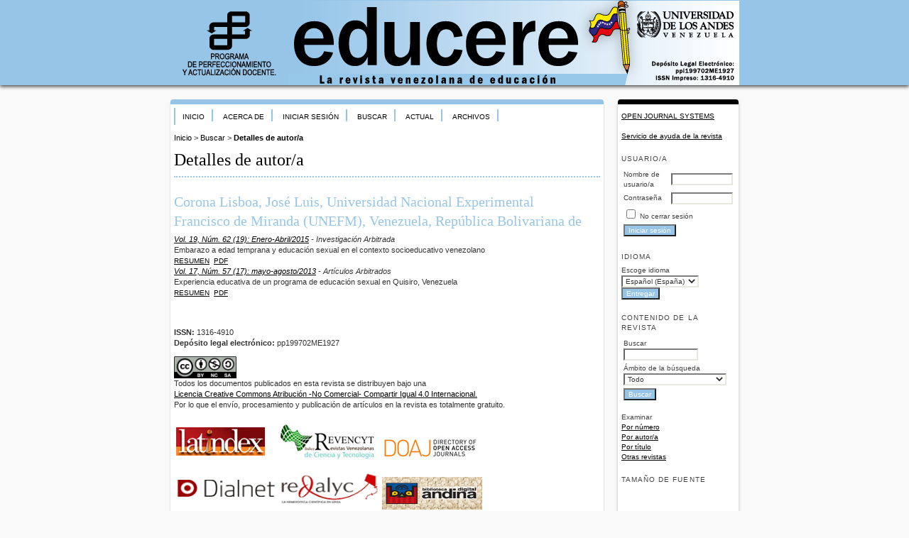

--- FILE ---
content_type: text/html; charset=utf-8
request_url: http://erevistas.saber.ula.ve/index.php/educere/search/authors/view?firstName=Jos%C3%A9&middleName=Luis&lastName=Corona%20Lisboa&affiliation=Universidad%20Nacional%20Experimental%20Francisco%20de%20Miranda%20%28UNEFM%29&country=VE
body_size: 4586
content:

<!DOCTYPE html PUBLIC "-//W3C//DTD XHTML 1.0 Transitional//EN"
	"http://www.w3.org/TR/xhtml1/DTD/xhtml1-transitional.dtd">
<html xmlns="http://www.w3.org/1999/xhtml" lang="es-ES" xml:lang="es-ES">
<head>
	<meta http-equiv="Content-Type" content="text/html; charset=utf-8" />
	<title>Detalles de autor/a</title>
	<meta name="description" content="Educere" />
	<meta name="keywords" content="Investigación educativa; Innovación educativa; Educación" />
	<meta name="generator" content="Open Journal Systems 2.4.8.1" />
	
	<link rel="icon" href="http://erevistas.saber.ula.ve/public/journals/65/journalFavicon_es_ES.png" type="image/png" />	<link rel="stylesheet" href="http://erevistas.saber.ula.ve/lib/pkp/styles/pkp.css" type="text/css" />
	<link rel="stylesheet" href="http://erevistas.saber.ula.ve/lib/pkp/styles/common.css" type="text/css" />
	<link rel="stylesheet" href="http://erevistas.saber.ula.ve/styles/common.css" type="text/css" />
	<link rel="stylesheet" href="http://erevistas.saber.ula.ve/styles/compiled.css" type="text/css" />

	<!-- Base Jquery -->
	<script type="text/javascript" src="//www.google.com/jsapi"></script>
		<script type="text/javascript">
			<!--
			// Provide a local fallback if the CDN cannot be reached
			if (typeof google == 'undefined') {
				document.write(unescape("%3Cscript src='http://erevistas.saber.ula.ve/lib/pkp/js/lib/jquery/jquery.min.js' type='text/javascript'%3E%3C/script%3E"));
				document.write(unescape("%3Cscript src='http://erevistas.saber.ula.ve/lib/pkp/js/lib/jquery/plugins/jqueryUi.min.js' type='text/javascript'%3E%3C/script%3E"));
			} else {
				google.load("jquery", "1.4.4");
				google.load("jqueryui", "1.8.6");
			}
			// -->
		</script>
	
	
	
	<link rel="stylesheet" href="http://erevistas.saber.ula.ve/styles/sidebar.css" type="text/css" />		<link rel="stylesheet" href="http://erevistas.saber.ula.ve/styles/rightSidebar.css" type="text/css" />	
			<link rel="stylesheet" href="http://erevistas.saber.ula.ve/public/site/sitestyle.css" type="text/css" />
			<link rel="stylesheet" href="http://erevistas.saber.ula.ve/public/journals/65/journalStyleSheet.css" type="text/css" />
			<link rel="stylesheet" href="http://erevistas.saber.ula.ve/plugins/blocks/languageToggle/styles/languageToggle.css" type="text/css" />
	
	<!-- Default global locale keys for JavaScript -->
	
<script type="text/javascript">
	jQuery.pkp = jQuery.pkp || { };
	jQuery.pkp.locale = { };
			
				jQuery.pkp.locale.form_dataHasChanged = 'Los datos del formulario cambiaron. ¿Continuar de todos modos?';
	</script>
	<!-- Compiled scripts -->
			
<script type="text/javascript" src="http://erevistas.saber.ula.ve/lib/pkp/js/lib/jquery/plugins/jquery.tag-it.js"></script>
<script type="text/javascript" src="http://erevistas.saber.ula.ve/lib/pkp/js/lib/jquery/plugins/jquery.cookie.js"></script>

<script type="text/javascript" src="http://erevistas.saber.ula.ve/lib/pkp/js/functions/fontController.js"></script>
<script type="text/javascript" src="http://erevistas.saber.ula.ve/lib/pkp/js/functions/general.js"></script>
<script type="text/javascript" src="http://erevistas.saber.ula.ve/lib/pkp/js/functions/jqueryValidatorI18n.js"></script>

<script type="text/javascript" src="http://erevistas.saber.ula.ve/lib/pkp/js/classes/Helper.js"></script>
<script type="text/javascript" src="http://erevistas.saber.ula.ve/lib/pkp/js/classes/ObjectProxy.js"></script>
<script type="text/javascript" src="http://erevistas.saber.ula.ve/lib/pkp/js/classes/Handler.js"></script>
<script type="text/javascript" src="http://erevistas.saber.ula.ve/lib/pkp/js/classes/linkAction/LinkActionRequest.js"></script>
<script type="text/javascript" src="http://erevistas.saber.ula.ve/lib/pkp/js/classes/features/Feature.js"></script>

<script type="text/javascript" src="http://erevistas.saber.ula.ve/lib/pkp/js/controllers/SiteHandler.js"></script><!-- Included only for namespace definition -->
<script type="text/javascript" src="http://erevistas.saber.ula.ve/lib/pkp/js/controllers/UrlInDivHandler.js"></script>
<script type="text/javascript" src="http://erevistas.saber.ula.ve/lib/pkp/js/controllers/AutocompleteHandler.js"></script>
<script type="text/javascript" src="http://erevistas.saber.ula.ve/lib/pkp/js/controllers/ExtrasOnDemandHandler.js"></script>
<script type="text/javascript" src="http://erevistas.saber.ula.ve/lib/pkp/js/controllers/form/FormHandler.js"></script>
<script type="text/javascript" src="http://erevistas.saber.ula.ve/lib/pkp/js/controllers/form/AjaxFormHandler.js"></script>
<script type="text/javascript" src="http://erevistas.saber.ula.ve/lib/pkp/js/controllers/form/ClientFormHandler.js"></script>
<script type="text/javascript" src="http://erevistas.saber.ula.ve/lib/pkp/js/controllers/grid/GridHandler.js"></script>
<script type="text/javascript" src="http://erevistas.saber.ula.ve/lib/pkp/js/controllers/linkAction/LinkActionHandler.js"></script>

<script type="text/javascript" src="http://erevistas.saber.ula.ve/js/pages/search/SearchFormHandler.js"></script>
<script type="text/javascript" src="http://erevistas.saber.ula.ve/js/statistics/ReportGeneratorFormHandler.js"></script>
<script type="text/javascript" src="http://erevistas.saber.ula.ve/plugins/generic/lucene/js/LuceneAutocompleteHandler.js"></script>

<script type="text/javascript" src="http://erevistas.saber.ula.ve/lib/pkp/js/lib/jquery/plugins/jquery.pkp.js"></script>	
	<!-- Form validation -->
	<script type="text/javascript" src="http://erevistas.saber.ula.ve/lib/pkp/js/lib/jquery/plugins/validate/jquery.validate.js"></script>
	<script type="text/javascript">
		<!--
		// initialise plugins
		
		$(function(){
			jqueryValidatorI18n("http://erevistas.saber.ula.ve", "es_ES"); // include the appropriate validation localization
			
			$(".tagit").live('click', function() {
				$(this).find('input').focus();
			});
		});
		// -->
		
	</script>

		
	<link rel="alternate" type="application/atom+xml" title="Educere (atom+xml)" href="http://erevistas.saber.ula.ve/index.php/educere/gateway/plugin/WebFeedGatewayPlugin/atom" />
	<link rel="alternate" type="application/rdf+xml" title="Educere (rdf+xml)" href="http://erevistas.saber.ula.ve/index.php/educere/gateway/plugin/WebFeedGatewayPlugin/rss" />
	<link rel="alternate" type="application/rss+xml" title="Educere (rss+xml)" href="http://erevistas.saber.ula.ve/index.php/educere/gateway/plugin/WebFeedGatewayPlugin/rss2" />
</head>
<body id="pkp-search-authorDetails">


<div id="container">

<div id="header">
<div id="headerTitle">
<h1>
	<img src="http://erevistas.saber.ula.ve/public/journals/65/pageHeaderTitleImage_es_ES.png" width="801" height="120" alt="Encabezado de página" />
</h1>
</div>
</div>

<div id="body">

	<div id="sidebar">
							<div id="rightSidebar">
				<div class="block" id="sidebarDevelopedBy">
	<a class="blockTitle" href="http://pkp.sfu.ca/ojs/" id="developedBy">Open Journal Systems</a>
</div><div class="block" id="sidebarHelp">
	<a class="blockTitle" href="javascript:openHelp('http://erevistas.saber.ula.ve/index.php/educere/help/view/user/topic/000005')">Servicio de ayuda de la revista</a>
</div><div class="block" id="sidebarUser">
			<span class="blockTitle">Usuario/a</span>
	
												<form method="post" action="http://erevistas.saber.ula.ve/index.php/educere/login/signIn">
					<table>
						<tr>
							<td><label for="sidebar-username">Nombre de usuario/a</label></td>
							<td><input type="text" id="sidebar-username" name="username" value="" size="12" maxlength="32" class="textField" /></td>
						</tr>
						<tr>
							<td><label for="sidebar-password">Contraseña</label></td>
							<td><input type="password" id="sidebar-password" name="password" value="" size="12" class="textField" /></td>
						</tr>
						<tr>
							<td colspan="2"><input type="checkbox" id="remember" name="remember" value="1" /> <label for="remember">No cerrar sesión</label></td>
						</tr>
						<tr>
							<td colspan="2"><input type="submit" value="Iniciar sesión" class="button" /></td>
						</tr>
					</table>
				</form>
						</div>
<div class="block" id="sidebarLanguageToggle">
	<script type="text/javascript">
		<!--
		function changeLanguage() {
			var e = document.getElementById('languageSelect');
			var new_locale = e.options[e.selectedIndex].value;

			var redirect_url = 'http://erevistas.saber.ula.ve/index.php/educere/user/setLocale/NEW_LOCALE?source=%2Findex.php%2Feducere%2Fsearch%2Fauthors%2Fview%3FfirstName%3DJos%25C3%25A9%26middleName%3DLuis%26lastName%3DCorona%2520Lisboa%26affiliation%3DUniversidad%2520Nacional%2520Experimental%2520Francisco%2520de%2520Miranda%2520%2528UNEFM%2529%26country%3DVE';
			redirect_url = redirect_url.replace("NEW_LOCALE", new_locale);

			window.location.href = redirect_url;
		}
		//-->
	</script>
	<span class="blockTitle">Idioma</span>
	<form action="#">
		<label for="languageSelect">Escoge idioma</label>
		<select id="languageSelect" size="1" name="locale" class="selectMenu"><option label="English" value="en_US">English</option>
<option label="Français (Canada)" value="fr_CA">Français (Canada)</option>
<option label="Italiano" value="it_IT">Italiano</option>
<option label="Português (Brasil)" value="pt_BR">Português (Brasil)</option>
<option label="Español (España)" value="es_ES" selected="selected">Español (España)</option>
</select>
		<input type="submit" class="button" value="Entregar" onclick="changeLanguage(); return false;" />
	</form>
</div>
<div class="block" id="sidebarNavigation">
	<span class="blockTitle">Contenido de la revista</span>

	<form id="simpleSearchForm" action="http://erevistas.saber.ula.ve/index.php/educere/search/search">
		<table id="simpleSearchInput">
			<tr>
				<td>
													<label for="simpleQuery">Buscar <br />
					<input type="text" id="simpleQuery" name="simpleQuery" size="15" maxlength="255" value="" class="textField" /></label>
								</td>
			</tr>
			<tr>
				<td><label for="searchField">
				Ámbito de la búsqueda
				<br />
				<select id="searchField" name="searchField" size="1" class="selectMenu">
					<option label="Todo" value="query">Todo</option>
<option label="Autores/as" value="authors">Autores/as</option>
<option label="Título" value="title">Título</option>
<option label="Resumen" value="abstract">Resumen</option>
<option label="Términos de la indexación" value="indexTerms">Términos de la indexación</option>
<option label="Texto completo" value="galleyFullText">Texto completo</option>

				</select></label>
				</td>
			</tr>
			<tr>
				<td><input type="submit" value="Buscar" class="button" /></td>
			</tr>
		</table>
	</form>

	<br />

		<span class="blockSubtitle">Examinar</span>
	<ul>
		<li><a href="http://erevistas.saber.ula.ve/index.php/educere/issue/archive">Por número</a></li>
		<li><a href="http://erevistas.saber.ula.ve/index.php/educere/search/authors">Por autor/a</a></li>
		<li><a href="http://erevistas.saber.ula.ve/index.php/educere/search/titles">Por título</a></li>
		
					<li><a href="http://erevistas.saber.ula.ve/index.php/index">Otras revistas</a></li>
						</ul>
	</div>

<!-- Add javascript required for font sizer -->
<script type="text/javascript">
	<!--
	$(function(){
		fontSize("#sizer", "body", 9, 16, 32, ""); // Initialize the font sizer
	});
	// -->
</script>

<div class="block" id="sidebarFontSize" style="margin-bottom: 4px;">
	<span class="blockTitle">Tamaño de fuente</span>
	<div id="sizer"></div>
</div>
<br /><div class="block" id="sidebarInformation">
	<span class="blockTitle">Información</span>
	<ul>
		<li><a href="http://erevistas.saber.ula.ve/index.php/educere/information/readers">Para lectores/as</a></li>		<li><a href="http://erevistas.saber.ula.ve/index.php/educere/information/authors">Para autores/as</a></li>		<li><a href="http://erevistas.saber.ula.ve/index.php/educere/information/librarians">Para bibliotecarios/as</a></li>	</ul>
</div>

<div class="block" id="sidebarWebFeed">
	<span class="blockTitle">Número actual</span>
	<a href="http://erevistas.saber.ula.ve/index.php/educere/gateway/plugin/WebFeedGatewayPlugin/atom">
	<img src="http://erevistas.saber.ula.ve/plugins/generic/webFeed/templates/images/atom10_logo.gif" alt="Logotipo de Atom" border="0" /></a>
	<br />
	<a href="http://erevistas.saber.ula.ve/index.php/educere/gateway/plugin/WebFeedGatewayPlugin/rss2">
	<img src="http://erevistas.saber.ula.ve/plugins/generic/webFeed/templates/images/rss20_logo.gif" alt="Logotipo de RSS2" border="0" /></a>
	<br />
	<a href="http://erevistas.saber.ula.ve/index.php/educere/gateway/plugin/WebFeedGatewayPlugin/rss">
	<img src="http://erevistas.saber.ula.ve/plugins/generic/webFeed/templates/images/rss10_logo.gif" alt="Logotipo de RSS1" border="0" /></a>
</div>
			</div>
			</div>

<div id="main">
<div id="navbar">
	<ul class="menu">
		<li id="home"><a href="http://erevistas.saber.ula.ve/index.php/educere/index">Inicio</a></li>
		<li id="about"><a href="http://erevistas.saber.ula.ve/index.php/educere/about">Acerca de</a></li>

					<li id="login"><a href="http://erevistas.saber.ula.ve/index.php/educere/login">Iniciar sesión</a></li>
												<li id="search"><a href="http://erevistas.saber.ula.ve/index.php/educere/search">Buscar</a></li>
		
					<li id="current"><a href="http://erevistas.saber.ula.ve/index.php/educere/issue/current">Actual</a></li>
			<li id="archives"><a href="http://erevistas.saber.ula.ve/index.php/educere/issue/archive">Archivos</a></li>
		
				

								</ul>
</div>
<div id="breadcrumb">
	<a href="http://erevistas.saber.ula.ve/index.php/educere/index">Inicio</a> &gt;
			<a href="http://erevistas.saber.ula.ve/index.php/educere/search/index" class="hierarchyLink">Buscar</a> &gt;
			<a href="http://erevistas.saber.ula.ve/index.php/educere/search/authors/view?firstName=Jos%C3%A9&amp;middleName=Luis&amp;lastName=Corona%20Lisboa&amp;affiliation=Universidad%20Nacional%20Experimental%20Francisco%20de%20Miranda%20%28UNEFM%29&amp;country=VE" class="current">Detalles de autor/a</a></div>

<h2>Detalles de autor/a</h2>


<div id="content">

<div id="authorDetails">
<h3>Corona Lisboa, José Luis, Universidad Nacional Experimental Francisco de Miranda (UNEFM), Venezuela, República Bolivariana de</h3>
<ul>
									<li>

		<em><a href="http://erevistas.saber.ula.ve/index.php/educere/issue/view/875">Vol. 19, Núm. 62 (19): Enero-Abril/2015</a> - Investigación Arbitrada</em><br />
		Embarazo a edad temprana y educación sexual en el contexto socioeducativo venezolano<br />
		<a href="http://erevistas.saber.ula.ve/index.php/educere/article/view/11882" class="file">Resumen</a>
							&nbsp;<a href="http://erevistas.saber.ula.ve/index.php/educere/article/view/11882/21921922995" class="file">PDF</a>
					</li>
										<li>

		<em><a href="http://erevistas.saber.ula.ve/index.php/educere/issue/view/880">Vol. 17, Núm. 57 (17): mayo-agosto/2013</a> - Artículos Arbitrados</em><br />
		Experiencia educativa de un programa de educación sexual en Quisiro, Venezuela<br />
		<a href="http://erevistas.saber.ula.ve/index.php/educere/article/view/12470" class="file">Resumen</a>
							&nbsp;<a href="http://erevistas.saber.ula.ve/index.php/educere/article/view/12470/21921923577" class="file">PDF</a>
					</li>
	</ul>
</div>

	<br /><br />
	<div id="pageFooter"><p class="center"><!--<img src="http://img255.imageshack.us/img255/8977/84363420.gif" _mce_src="http://img255.imageshack.us/img255/8977/84363420.gif" border="0" alt="" />--></p><p><strong>ISSN:</strong> 1316-4910<br /> <strong>Depósito legal electrónico:</strong> pp199702ME1927 </p><p><a href="https://creativecommons.org/licenses/by-nc-sa/4.0/deed.es" rel="license" target="_blank"><img style="border-width: 0;" src="/public/journals/indices/CC_licencia.png" alt="Creative Commons License" width="88" height="31" /></a><br />Todos los documentos publicados en esta revista se distribuyen bajo una <br /><a href="https://creativecommons.org/licenses/by-nc-sa/4.0/deed.es" target="_blank">Licencia Creative Commons Atribución -No Comercial- Compartir Igual 4.0 Internacional.</a><br /> Por lo que el envío, procesamiento y publicación de artículos en la revista es totalmente gratuito.</p><table width="456" border="0" cellspacing="0"><tbody><tr><td width="126"><span style="color: #000000;"><img src="/public/journals/indices/latindex.jpg" alt="" width="125" height="40" border="0" /></span></td><td width="137"><span style="color: #000000;"><img src="/public/journals/indices/revencyt.jpg" alt="" width="136" height="50" border="0" /></span></td><td> <img src="/public/journals/14/doaj.jpg" alt="" width="141" height="46" align="bottom" border="0" /></td><td width="32"> </td></tr><tr><td><img src="/public/journals/indices/logo_dialnet.png" alt="" width="141" height="46" align="bottom" border="0" /></td><td><img src="/public/journals/indices/Redalyc.jpg" alt="" width="141" height="46" align="bottom" border="0" /></td><td> <img src="/public/journals/indices/bda.jpg" alt="" width="141" height="46" align="bottom" border="0" /></td><td> </td></tr><tr><td><img src="/public/journals/indices/issuu.jpg" alt="" width="141" height="46" align="bottom" border="0" /></td><td><img src="/public/journals/indices/scielo.png" alt="" width="140" height="70" align="bottom" border="0" /></td><td> </td><td> </td></tr><tr><td> </td><td> </td><td> </td><td>  </td></tr><tr><td> </td><td>  </td><td> </td><td> </td></tr></tbody></table></div>
</div><!-- content -->
</div><!-- main -->
</div><!-- body -->



</div><!-- container -->
</body>
</html>